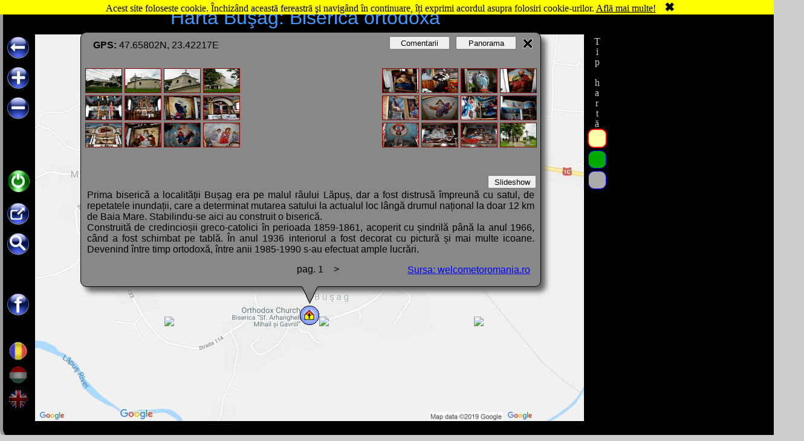

--- FILE ---
content_type: text/html; charset=UTF-8
request_url: https://www.gmap.ro/ro/DN1c_Halmeu_Rastoci_Busag_Biserica_Ortodoxa
body_size: 5759
content:
<!DOCTYPE HTML>
<html	lang="ro">
	<head>
		
			<script async src="https://www.googletagmanager.com/gtag/js?id=UA-22633566-1"></script>
			<script>
				window.dataLayer = window.dataLayer || [];
				function gtag(){dataLayer.push(arguments);}
				gtag('js', new Date());
				gtag('config', 'UA-22633566-1');
			</script>
		
		<script>
			
				//--------- global vars ------------
				test=""
				lang="ro";
				loc="DN1c_Halmeu_Rastoci_Busag_Biserica_Ortodoxa";
				x0=
				y0=
				z0=
				screenW= screen.width;
				//--------- cookies ------------
				function fixDate(date) {	//------ a createCookie hasznalja -------
					var base = new Date(0);
					var skew = base.getTime();
					if (skew > 0) date.setTime(date.getTime() - skew);
				};//-----------------------------
				function createCookie(name,value,days){
					if (days){
						var date = new Date();
						fixDate(date);
						date.setTime(date.getTime()+(days*24*60*60*1000));
						var expires = "; expires="+date.toGMTString();
					}
					else expires = "";
					document.cookie = name+"="+value+expires+"; path=/";
				};//-----------------------------
				function readCookie(name){
					var nameEQ = name + "=";
					var ca = document.cookie.split(";");
					for(var i=0;i < ca.length;i++) {
						var c = ca[i];
						while (c.charAt(0)==" "){c = c.substring(1,c.length);}
						if (c.indexOf(nameEQ) == 0){
							return c.substring(nameEQ.length,c.length);
						}
					}
					return false;
				};//-----------------------------
				function closeInfoCookie(){
					ciw=document.getElementById("cookie_info_bar");
					ciw.style.display="none";
					ch=document.getElementById("centerHoriz");
					ch.style.top="0px";
					it=document.getElementById("infoTitle");
						it.style.top="0px";
					createCookie("cookies_info","1",365);
				};//--------- Print Title --------
				function textWidth(t,v){		// 0=title, 1=hint
					if(v=="0"){st="font-family:verdana,Sans-serif;font-weight:bold;"}
					if(v=="1"){st="font-family:Times New Roman;font-weight:normal;"}
					$("hidden").setAttribute("style",st);
					$("hidden").textContent=t;
					w=$("hidden").offsetWidth;
					$("hidden").textContent="";
					return w;
				};//-----------------------------
				function PrintTitle(text){
					s=readCookie("cookies_info");
					if ((!s)||(s!="1")){//itt 1 kell legyen a 0 helyett majd aktivva kell tenni !!!!!!!!!!!!
						ciw=document.getElementById("cookie_info_bar");
						ciw.style.display="inline-block"; //ezt majd aktivva kell tenni !!!!!!!!!!!!!!!!!
						ch=document.getElementById("centerHoriz");
						ch.style.top="0px";
						it=document.getElementById("infoTitle");
						it.style.top="0px";
					};
					screenW= screen.width;
					if (screenW<808){
						dx1=screenW/2-14;
						dx=(908-screenW)/2;
						$("ecran").scrollLeft=dx;
						if(loc!="intro"){$("infoBeak").style.left=dx1+"px";}
					};
					if ((typeof(text)!="string")||(text=="")) {text=$("infoTitle").innerText;}
					w=textWidth(text,0);// 0=title, 1=hint
					//$("hidden").textContent="";
					if (screenW<975){
						fs=16*screenW/w;
						if(fs>23){fs=23;};
						dy=30;
					}else{
						fs=16*970/w;
						if(fs>32){fs=32;};
						dy=40;
					};
					if(fs<12){fs=12;};
					$("infoTitle").style.fontSize=fs+"px";
					$("infoTitle").innerHTML=text;
				};
				document.addEventListener("DOMContentLoaded", PrintTitle);
			
			function init(){
				mapX=$('map').offsetLeft;
				mapY=$('map').offsetTop;
				mapW=$('map').clientWidth;
				mapH=$('map').clientHeight;
				
				iName="img_";
				x1Img=7;x2Img=498;dxImg=259;
				y1Img=59;dyImg=180;
				frameW=758;
				frameH=409;
				x0Img=Math.round(frameW/2)+1;
				y0Img=120;
				
				borderW=4;
				selId=false;
				
				x1=x1Img;x2=x2Img;y1=y1Img;dx=dxImg;dy=dyImg;
				nImg=$("screen").getElementsByTagName("img").length;
				if (screenW>808){// ---------------- init images ----------------------
					nSmallImg=nImg;
					n=parseInt(Math.sqrt(nImg/2)+0.99);
					whRatio=(dx-n*6)/(dy-n*6);
					smallW=Math.round(dx/n-6);if (smallW>130){smallW=130}
					smallH=Math.round(smallW/whRatio);
					for(j=1;j<=nImg;j++){
						$(iName+j).addEvent('click',swapImage);
						if (j<=nImg/2+0.99){x11=x1;dj=0;}else{x11=x2;dj=parseInt(nImg/2);}
						x=x11+(smallW+6)*((j-dj-1)%n);
						y=y1+(smallH+6)*parseInt((j-dj-1)/n);
						s="width:"+smallW+"px;height:"+smallH+"px;left:"+x+"px;top:"+y+"px;display:block;";
						$(iName+j).setAttribute("style",s);
					};
					iImg=0;
				}
				else{
					for(j=1;j<=nImg;j++){
						s=$(iName+j).getAttribute("class");
						$(iName+j).setAttribute("class",s+"_");
					};
				};	
			};
			
			function initMap(callback){
				var script = document.createElement("script");
				script.src = "../js/gmapDynamic-05.js";
				document.head.appendChild(script);
			};
		</script>
		<script defer src="https://cdnjs.cloudflare.com/ajax/libs/mootools/1.6.0/mootools-core.min.js"></script>
		<script defer src="../js/gmap-05.js"></script>
		<style>
			#centerHoriz{width:calc(100vw - 16px);overflow:hidden;}
		</style>
		<meta name="viewport" content="initial-scale=1.0, user-scalable=yes" />
		<meta http-equiv="Content-Type" content="text/html; charset=utf-8">
		<title>Hart&#259; Buşag: Biserica ortodoxă</title>
		<meta name="description" content="Descriere cu multe imagini, localiazare pe harta Google, imagini 3d din zon&#259;. Leg&#259;turi spre alte obiective turistice din Buşag si Rom&#226;nia. Biserica ortodoxă">
		<meta name="keywords" content="Buşag, Biserica ortodoxă, descriere, contact, imagini, harta, obiective, turistice, google, map, gmap, romania, gps, foto">
		<meta property="fb:app_id" content="237400959625801" />	<!-- gm.r 197216866955952 -->
		<meta property="fb:admins" content="1343135014" />			<!-- bk -->
		<link rel="stylesheet" href="../css/gmap-05.css" title="CSS1" />
		<link rel="canonical" href="https://www.gmap.ro/ro/DN1c_Halmeu_Rastoci_Busag_Biserica_Ortodoxa" />
	</head>
	<body onload="init();" onbeforeunload="gaExit(event);" onhashchange="ReadHashParams()" onresize="PrintTitle('Hart&#259; Buşag: Biserica ortodoxă')">
		<div id="cookie_info_bar">
			Acest site foloseste cookie. &#206;nchiz&#226;nd aceast&#259; fereastr&#259; &#351;i navig&#226;nd &#238;n continuare, &#238;&#539;i exprimi acordul asupra folosiri cookie-urilor.
			<a target="_blank" rel="noopener" rel="noreferrer" href="https://www.welcometoromania.ro/_ETC/Documents/Informare_cookies_r.htm">Afl&#259; mai multe!</a>
			<div id="cookies_x" onclick="closeInfoCookie();"> &#10006;</div>
		</div>
		<div id="centerHoriz">
			
			<div class="adRight">
				<script async src="//pagead2.googlesyndication.com/pagead/js/adsbygoogle.js"></script>
				<ins class="adsbygoogle" style="display:block; height:1000px; width:300px;" data-ad-client="ca-pub-1775770333242485" data-ad-slot="4030282571" data-ad-format="auto"></ins>
				<script>(adsbygoogle = window.adsbygoogle || []).push({});</script>
			</div>
			
			<h1 id="infoTitle">Hart&#259; Buşag: Biserica ortodoxă</h1>
			
			<div id="infoWindow" style="display:block;">
				<div id="infoBeak"></div>
				<div id="infoClose" onclick="Close();"></div>
				<div id="iwPanorama">
					<div id="pano">
						<img alt="panoramic image for:Hart&#259; Buşag: Biserica ortodoxă">
					</div>
					<button class="button1" onclick="showInfoAndImg()">Imagini&amp;Info</button>
					<button class="button2" onclick="showComments()">Comentarii</button>
				</div>
				<div id="iwComments">
					<div id="comments" class="fb-comments" data-href="http://gmap.ro/#!loc=DN1c_Halmeu_Rastoci_Busag_Biserica_Ortodoxa" data-width="700" data-order-by="reverse_time" data-numposts="5" data-colorscheme="light"></div>
					<button class="button1" onclick="showInfoAndImg()">Imagini&amp;Info</button>
					<button id="buttonPanorama1" class="button2" onclick="showPanorama()">Panorama</button>
				</div>
				<div id="iwImgAndText" style="display:block;">
					<div id="screen">
					
					<br>
					<p id='infoText'>Prima biseric&#259; a localit&#259;&#539;ii Bu&#537;ag era pe malul r&#226;ului L&#259;pu&#537;, dar a fost distrus&#259; &#238;mpreun&#259; cu satul, de repetatele inunda&#539;ii, care a determinat mutarea satului la actualul loc l&#226;ng&#259; drumul na&#539;ional la doar 12 km de Baia Mare. Stabilindu-se aici au construit o biseric&#259;.<br> 
Construit&#259; de credincio&#537;ii greco-catolici &#238;n perioada 1859-1861, acoperit cu &#537;indril&#259; p&#226;n&#259; la anul 1966, c&#226;nd a fost schimbat pe tabl&#259;. &#206;n anul 1936 interiorul a fost decorat cu pictur&#259; &#537;i mai multe icoane. Devenind &#238;ntre timp ortodox&#259;, &#238;ntre anii 1985-1990 s-au efectuat ample lucr&#259;ri.<br> 
Interiorul a fost modificat &#537;i decorat cu pictura nou&#259; realizat&#259; de Bandu Emanuel, iar &#238;n exterior au construit un pridvor.<br> 
Contact:<br> 
0040-751-390-843<br> 
0040-744-574-019<br> 
R&#259;spundem &#238;n limbile:<br> 
rom&#226;n&#259;<br> 
</p> 
<img id='img_1' class='img_v' src='https://www.welcometoromania.ro/DN1c_Halmeu_Rastoci/images1/busag1.jpg' alt='Biserica ortodoxa, Busag , Foto: WR'/><p class='h'>Biserica ortodoxa, Busag , Foto: WR</p> 
<img id='img_2' class='img_v' src='https://www.welcometoromania.ro/DN1c_Halmeu_Rastoci/images1/busag2.jpg' alt='Biserica ortodoxa, Busag , Foto: WR'/><p class='h'>Biserica ortodoxa, Busag , Foto: WR</p><div class='adsenseMiddle'><ins class='adsbygoogle' style='display:block' data-ad-client='ca-pub-1775770333242485' data-ad-slot='8455954264' data-ad-format='auto'></ins><script>(adsbygoogle = window.adsbygoogle || []).push({});</script></div> 
 
<img id='img_3' class='img_v' src='https://www.welcometoromania.ro/DN1c_Halmeu_Rastoci/images1/busag3.jpg' alt='Biserica ortodoxa, Busag , Foto: WR'/><p class='h'>Biserica ortodoxa, Busag , Foto: WR</p> 
<img id='img_4' class='img_v' src='https://www.welcometoromania.ro/DN1c_Halmeu_Rastoci/images1/busag4.jpg' alt='Biserica ortodoxa, Busag , Foto: WR'/><p class='h'>Biserica ortodoxa, Busag , Foto: WR</p> 
<img id='img_5' class='img_h' src='https://www.welcometoromania.ro/DN1c_Halmeu_Rastoci/images1/busag5.jpg' alt='Biserica ortodoxa, Busag , Foto: WR'/><p class='h'>Biserica ortodoxa, Busag , Foto: WR</p> 
<img id='img_6' class='img_h' src='https://www.welcometoromania.ro/DN1c_Halmeu_Rastoci/images1/busag6.jpg' alt='Biserica ortodoxa, Busag , Foto: WR'/><p class='h'>Biserica ortodoxa, Busag , Foto: WR</p> 
<img id='img_7' class='img_v' src='https://www.welcometoromania.ro/DN1c_Halmeu_Rastoci/images1/busag7.jpg' alt='Biserica ortodoxa, Busag , Foto: WR'/><p class='h'>Biserica ortodoxa, Busag , Foto: WR</p> 
<img id='img_8' class='img_v' src='https://www.welcometoromania.ro/DN1c_Halmeu_Rastoci/images1/busag8.jpg' alt='Biserica ortodoxa, Busag , Foto: WR'/><p class='h'>Biserica ortodoxa, Busag , Foto: WR</p> 
<img id='img_9' class='img_v' src='https://www.welcometoromania.ro/DN1c_Halmeu_Rastoci/images1/busag9.jpg' alt='Biserica ortodoxa, Busag , Foto: WR'/><p class='h'>Biserica ortodoxa, Busag , Foto: WR</p> 
<img id='img_10' class='img_v' src='https://www.welcometoromania.ro/DN1c_Halmeu_Rastoci/images1/busag10.jpg' alt='Biserica ortodoxa, Busag , Foto: WR'/><p class='h'>Biserica ortodoxa, Busag , Foto: WR</p> 
<img id='img_11' class='img_h' src='https://www.welcometoromania.ro/DN1c_Halmeu_Rastoci/images1/busag11.jpg' alt='Biserica ortodoxa, Busag , Foto: WR'/><p class='h'>Biserica ortodoxa, Busag , Foto: WR</p><div class='adsenseMiddle'><ins class='adsbygoogle' style='display:block' data-ad-client='ca-pub-1775770333242485' data-ad-slot='8455954264' data-ad-format='auto'></ins><script>(adsbygoogle = window.adsbygoogle || []).push({});</script></div> 
 
<img id='img_12' class='img_h' src='https://www.welcometoromania.ro/DN1c_Halmeu_Rastoci/images1/busag12.jpg' alt='Biserica ortodoxa, Busag , Foto: WR'/><p class='h'>Biserica ortodoxa, Busag , Foto: WR</p> 
<img id='img_13' class='img_v' src='https://www.welcometoromania.ro/DN1c_Halmeu_Rastoci/images1/busag13.jpg' alt='Biserica ortodoxa, Busag , Foto: WR'/><p class='h'>Biserica ortodoxa, Busag , Foto: WR</p> 
<img id='img_14' class='img_v' src='https://www.welcometoromania.ro/DN1c_Halmeu_Rastoci/images1/busag14.jpg' alt='Biserica ortodoxa, Busag , Foto: WR'/><p class='h'>Biserica ortodoxa, Busag , Foto: WR</p> 
<img id='img_15' class='img_v' src='https://www.welcometoromania.ro/DN1c_Halmeu_Rastoci/images1/busag15.jpg' alt='Biserica ortodoxa, Busag , Foto: WR'/><p class='h'>Biserica ortodoxa, Busag , Foto: WR</p> 
<img id='img_16' class='img_v' src='https://www.welcometoromania.ro/DN1c_Halmeu_Rastoci/images1/busag16.jpg' alt='Biserica ortodoxa, Busag , Foto: WR'/><p class='h'>Biserica ortodoxa, Busag , Foto: WR</p> 
<img id='img_17' class='img_h' src='https://www.welcometoromania.ro/DN1c_Halmeu_Rastoci/images1/busag17.jpg' alt='Biserica ortodoxa, Busag , Foto: WR'/><p class='h'>Biserica ortodoxa, Busag , Foto: WR</p> 
<img id='img_18' class='img_h' src='https://www.welcometoromania.ro/DN1c_Halmeu_Rastoci/images1/busag18.jpg' alt='Biserica ortodoxa, Busag , Foto: WR'/><p class='h'>Biserica ortodoxa, Busag , Foto: WR</p> 
<img id='img_19' class='img_h' src='https://www.welcometoromania.ro/DN1c_Halmeu_Rastoci/images1/busag19.jpg' alt='Biserica ortodoxa, Busag , Foto: WR'/><p class='h'>Biserica ortodoxa, Busag , Foto: WR</p> 
<img id='img_20' class='img_h' src='https://www.welcometoromania.ro/DN1c_Halmeu_Rastoci/images1/busag20.jpg' alt='Biserica ortodoxa, Busag , Foto: WR'/><p class='h'>Biserica ortodoxa, Busag , Foto: WR</p><div class='adsenseMiddle'><ins class='adsbygoogle' style='display:block' data-ad-client='ca-pub-1775770333242485' data-ad-slot='8455954264' data-ad-format='auto'></ins><script>(adsbygoogle = window.adsbygoogle || []).push({});</script></div> 
 
<img id='img_21' class='img_h' src='https://www.welcometoromania.ro/DN1c_Halmeu_Rastoci/images1/busag21.jpg' alt='Biserica ortodoxa, Busag , Foto: WR'/><p class='h'>Biserica ortodoxa, Busag , Foto: WR</p> 
<img id='img_22' class='img_v' src='https://www.welcometoromania.ro/DN1c_Halmeu_Rastoci/images1/busag22.jpg' alt='Biserica ortodoxa, Busag , Foto: WR'/><p class='h'>Biserica ortodoxa, Busag , Foto: WR</p> 
<img id='img_23' class='img_v' src='https://www.welcometoromania.ro/DN1c_Halmeu_Rastoci/images1/busag23.jpg' alt='Biserica ortodoxa, Busag , Foto: WR'/><p class='h'>Biserica ortodoxa, Busag , Foto: WR</p> 
<img id='img_24' class='img_h' src='https://www.welcometoromania.ro/DN1c_Halmeu_Rastoci/images1/busag24.jpg' alt='Biserica ortodoxa, Busag , Foto: WR'/><p class='h'>Biserica ortodoxa, Busag , Foto: WR</p> 
<a class='infoLink' href='https://www.welcometoromania.ro/DN1c_Halmeu_Rastoci/DN1c_Halmeu_Rastoci_Busag_Biserica_Ortodoxa_r.htm'><p>Sursa: welcometoromania.ro</p></a> 
<p id='infoGPS'><b>GPS: </b>47.65802N, 23.42217E</p>
					</div>
					<p id="imgAuthor"></p>
					<button id="buttonSlideShow" onclick="Play();">Slideshow</button>
					<button class="button1" onclick="showComments()">Comentarii</button>
					<button id="buttonPanorama2" class="button2" onclick="showPanorama()">Panorama</button>
					<div id="Pag">pag. 1</div>
					<div id="Up" onclick="scrollUp()">&lt;</div>
					<div id="Dn" onclick="scrollDn()">&gt;</div>
				</div>
			</div>
			
			<div id="menuButtons">
				<div id="buttonZIn" onmousedown="initDynamic();" title="Zoom In"></div>
				<div id="buttonZOut" onmousedown="initDynamic();" title="Zoom Out"></div>
				<a id="aBack" href="Romania"><div id="buttonBack" onmousedown="OnButtonDown(this);" onmouseup="OnButtonUp(this);" title="Back to Romania"></div></a>
				<div id="buttonGoto" onmousedown="OnButtonDown(this);" onmouseup="OnButtonUp(this);" title="Go to..."></div>
				<div id="buttonFind" onmousedown="OnButtonDown(this);" onmouseup="OnButtonUp(this);" title="Find"></div>
				<a href="intro" title="Start/Stop">
					<div id="buttonOn" style="background-position: -3px -162px;"></div>
					<div id="start" title="Start Here" style="display:none;">START</div>
				</a>
				<div id="buttonFacebook" onmousedown="OnButtonDown(this);" onmouseup="OnButtonUp(this);" title="Facebook"></div>
				<a id="aRO" href="../ro/DN1c_Halmeu_Rastoci_Busag_Biserica_Ortodoxa" title="Română"><div id="buttonRO"  style="background-position:0px -0px;"></div></a>
				<a id="aHU" href="../hu/DN1c_Halmeu_Rastoci_Busag_Biserica_Ortodoxa" title="Magyar"><div id="buttonHU" ></div></a>
				<a id="aEN" href="../en/DN1c_Halmeu_Rastoci_Busag_Biserica_Ortodoxa" title="English"><div id="buttonEN" ></div></a>
			</div>
			
			<div id="filter">
				<p id="filterP">Tip hartă </p>
				<span id="hartaAdm" class="harta_adm" style="border-color:#ff0000;border-width:2px" onclick="changeFilter('hartaAdm');" title="Hartă administrativă"></span>
				<span id="hartaSat"	class="harta_sat" style="border-color:#0000ff;border-width:1px" onclick="changeFilter('hartaSat');" title="Hartă satelit"></span>
				<span id="hartaFiz"	class="harta_fiz" style="border-color:#0000ff;border-width:1px" onclick="changeFilter('hartaFiz');" title="Hartă fizică"></span>
			</div>
			
			
		<div id="ecran">
			<div id="map">
				<div id="baseMap"><img alt="Hart&#259; Buşag: Biserica ortodoxă" src="https://www.gmap.ro/MAPS/Google/shifted/roadmap/DN1c_Halmeu_Rastoci_Busag_Biserica_Ortodoxa.jpg" /></div>
				<div id="layers">
					<div id='maskLayer'><img style='left:-42px;top:-45px' src='https://www.gmap.ro/TILES/PNG%20NEW/10_04/2_18514_11435.png'/><img style='left:214px;top:-45px' src='https://www.gmap.ro/TILES/PNG%20NEW/10_04/2_18515_11435.png'/><img style='left:470px;top:-45px' src='https://www.gmap.ro/TILES/PNG%20NEW/10_04/2_18516_11435.png'/><img style='left:726px;top:-45px' src='https://www.gmap.ro/TILES/PNG%20NEW/10_04/2_18517_11435.png'/><img style='left:982px;top:-45px' src='https://www.gmap.ro/TILES/PNG%20NEW/10_04/2_18518_11435.png'/><img style='left:-42px;top:211px' src='https://www.gmap.ro/TILES/PNG%20NEW/10_04/2_18514_11436.png'/><img style='left:214px;top:211px' src='https://www.gmap.ro/TILES/PNG%20NEW/10_04/2_18515_11436.png'/><img style='left:470px;top:211px' src='https://www.gmap.ro/TILES/PNG%20NEW/10_04/2_18516_11436.png'/><img style='left:726px;top:211px' src='https://www.gmap.ro/TILES/PNG%20NEW/10_04/2_18517_11436.png'/><img style='left:982px;top:211px' src='https://www.gmap.ro/TILES/PNG%20NEW/10_04/2_18518_11436.png'/><img style='left:-42px;top:467px' src='https://www.gmap.ro/TILES/PNG%20NEW/10_04/2_18514_11437.png'/><img style='left:214px;top:467px' src='https://www.gmap.ro/TILES/PNG%20NEW/10_04/2_18515_11437.png'/><img style='left:470px;top:467px' src='https://www.gmap.ro/TILES/PNG%20NEW/10_04/2_18516_11437.png'/><img style='left:726px;top:467px' src='https://www.gmap.ro/TILES/PNG%20NEW/10_04/2_18517_11437.png'/><img style='left:982px;top:467px' src='https://www.gmap.ro/TILES/PNG%20NEW/10_04/2_18518_11437.png'/><img style='left:-42px;top:723px' src='https://www.gmap.ro/TILES/PNG%20NEW/10_04/2_18514_11438.png'/><img style='left:214px;top:723px' src='https://www.gmap.ro/TILES/PNG%20NEW/10_04/2_18515_11438.png'/><img style='left:470px;top:723px' src='https://www.gmap.ro/TILES/PNG%20NEW/10_04/2_18516_11438.png'/><img style='left:726px;top:723px' src='https://www.gmap.ro/TILES/PNG%20NEW/10_04/2_18517_11438.png'/><img style='left:982px;top:723px' src='https://www.gmap.ro/TILES/PNG%20NEW/10_04/2_18518_11438.png'/><img style='left:-42px;top:979px' src='https://www.gmap.ro/TILES/PNG%20NEW/10_04/2_18514_11439.png'/><img style='left:214px;top:979px' src='https://www.gmap.ro/TILES/PNG%20NEW/10_04/2_18515_11439.png'/><img style='left:470px;top:979px' src='https://www.gmap.ro/TILES/PNG%20NEW/10_04/2_18516_11439.png'/><img style='left:726px;top:979px' src='https://www.gmap.ro/TILES/PNG%20NEW/10_04/2_18517_11439.png'/><img style='left:982px;top:979px' src='https://www.gmap.ro/TILES/PNG%20NEW/10_04/2_18518_11439.png'/></div>
					
				<div id="selectedLayer"><div class="selIcon markerIco" style="left:454px;top:465px;"></div>
				</div>
				<div id="markersLayer">
					<a class="markerIco obiectivGroup bis" onmouseover="markerOver(event,761)" onmouseout="markerOut()" href="DN1c_Halmeu_Rastoci_Busag_Biserica_Ortodoxa" style="left:454px;top:465px;" alt="Buşag: Biserica ortodoxă"></a>
				</div>
				<div id="markersImgTxtLayer">
					<img id="m_img_761" class="markerImg leftTopImg" data-src="https://www.welcometoromania.ro/DN1c_Halmeu_Rastoci/images1/busag1.jpg" alt="Buşag: Biserica ortodoxă" style="left:462px;top:473px;"/>
					<p 	id="m_txt_761" class="markerTxt leftTopTxt" style="left:462px;top:473px;">Buşag: Biserica ortodoxă</p>
				</div>
				</div>
			</div>
		</div>
		<div id="smallInfoWindow"></div>
		<div id="hint"></div>
			
			<div class="adBottom">
				<script async src="//pagead2.googlesyndication.com/pagead/js/adsbygoogle.js"></script>
				<ins class="adsbygoogle" style="display:block"	data-ad-format="fluid"	data-ad-layout-key="-7h+eo+1+2-5"	data-ad-client="ca-pub-1775770333242485"	data-ad-slot="9677305311"></ins>
				<script>(adsbygoogle = window.adsbygoogle || []).push({});</script>
			</div>
			
			<div id="menuGoto" class="menu">
				<ul id="nav1" class="menu">
					<li class="menu1"><a>Ora&#351;e</a>
						<ul class="pop">
								<li class="pop1"><a href="Arad">Arad</a></li>
								<li class="pop1"><a href="Baia_Mare">Baia Mare</a></li>
								<li class="pop1"><a href="Brasov">Bra&#351;ov</a></li>
								<li class="pop1"><a href="Cluj">Cluj-Napoca</a></li>
								<li class="pop1"><a href="Curtea_de_Arges">Curtea de Arge&#351;</a></li>
								<li class="pop1"><a href="Medias">Media&#351;</a></li>
								<li class="pop1"><a href="Miercurea_Ciuc">Miercurea Ciuc</a></li>
								<li class="pop1"><a href="Odorheiu_Secuiesc">Odorheiu Secuiesc</a></li>
								<li class="pop1"><a href="Oradea">Oradea</a></li>
								<li class="pop1"><a href="Sibiu">Sibiu</a></li>
								<li class="pop1"><a href="Sighisoara">Sighi&#351;oara</a></li>
								<li class="pop1"><a href="Sinaia">Sinaia</a></li>
								<li class="pop1"><a href="Targu_Mures">T&#226;rgu Mure&#351;</a></li>
								<li class="pop1"><a href="Timisoara">Timi&#351;oara</a></li>
								<li class="pop1"><a href="Turda">Turda</a></li>
								<li class="pop1"><a href="Zalau">Zal&#259;u</a></li>
						</ul>
					</li>
					<li class="menu2"><a>Relief</a>
						<ul class="pop">
								<li class="pop1"><a href="Apuseni_Zona_Stana_de_Vale-Padis-Cetatile_Ponorului">Mun&#355;ii Bihor</a></li>
								<li class="pop1"><a href="Apuseni_Muntii_Vladeasa">Mun&#355;ii Vl&#259;deasa</a></li>
								<li class="pop1"><a href="Muntii_Padurea_Craiului_Zona_Defileul_Crisului_Repede">Mun&#355;ii P&#259;durea Craiului</a></li>
								<li class="pop1"><a href="Carpatii_Meridionali_Muntii_Fagaras">Mun&#355;ii F&#259;g&#259;ra&#351;</a></li>
								<li class="pop1"><a href="Carpatii_Meridionali_Muntii_Retezat">Mun&#355;ii Retezat</a></li>
								<li class="pop1"><a href="Muntii_Apuseni">Munţii Apuseni</a></li>
								<li class="pop1"><a href="Muntii_Banatului">Munţii Banatului</a></li>
								<li class="pop1"><a href="Carpatii_Meridionali">Carpa&#355;ii Meridionali</a></li>
								<li class="pop1"><a href="Carpatii_de_Curbura">Carpa&#355;ii de curbură</a></li>
								<li class="pop1"><a href="Carpatii_Orientali">Carpa&#355;ii Orientali</a></li>
								<li class="pop1"><a href="Muntii_Bucovinei">Munţii Bucovinei</a></li>
						</ul>
					</li>
				</ul>
				<div class="menuClose" onclick="Close();"></div>
				<div id="menuBeak1" class="menuBeak"></div>
			</div>
			<div id="menuFind" class="menu">
				<div id="formFind">
					<input id="input" onkeydown="if (event.keyCode == 13){findData();};" />
					<button id="findBtn" onclick="findData()">Find</button>
					<div id="findResult">Pentru a cauta in baza de date "gmap.ro" introduceti cuvintele cheie separate printr-un spatiu si apasati butonul Find.<br/>Rezultatele cautarii vor fi afisate aici.</div>
				</div>
				<div class="menuClose" onclick="hideAll();"></div>
				<div id="menuBeak2" class="menuBeak"></div>
			</div>
			<div id="menuFacebook" class="menu">
				<h4 id="titleFacebook">Urm&#259;ri&#355;i-ne pe Facebook</h4>
				<div id="gFacebook">
					<fb:like-box href="http://www.facebook.com/gmap.romania" colorscheme="dark" width="473" height="260" show_faces="true" border_color="" stream="false" header="false"></fb:like-box>
				</div>
				<div class="menuClose" onclick="hideAll();"></div>
				<div id="menuBeak4" class="menuBeak"></div>
			</div>
			<span id="hidden"></span>
		</div><!-- centerHoriz -->
		<script src="https://maps.googleapis.com/maps/api/js?key=AIzaSyBQ5USLo7h9whVYf4F9doUpe6qRAT3ngcU&callback=initMap" async defer></script>
	</body>
</html>

--- FILE ---
content_type: text/html; charset=utf-8
request_url: https://www.google.com/recaptcha/api2/aframe
body_size: 271
content:
<!DOCTYPE HTML><html><head><meta http-equiv="content-type" content="text/html; charset=UTF-8"></head><body><script nonce="JVZnqU2TJDFQkUztYMzHJQ">/** Anti-fraud and anti-abuse applications only. See google.com/recaptcha */ try{var clients={'sodar':'https://pagead2.googlesyndication.com/pagead/sodar?'};window.addEventListener("message",function(a){try{if(a.source===window.parent){var b=JSON.parse(a.data);var c=clients[b['id']];if(c){var d=document.createElement('img');d.src=c+b['params']+'&rc='+(localStorage.getItem("rc::a")?sessionStorage.getItem("rc::b"):"");window.document.body.appendChild(d);sessionStorage.setItem("rc::e",parseInt(sessionStorage.getItem("rc::e")||0)+1);localStorage.setItem("rc::h",'1768917546321');}}}catch(b){}});window.parent.postMessage("_grecaptcha_ready", "*");}catch(b){}</script></body></html>

--- FILE ---
content_type: application/javascript
request_url: https://www.gmap.ro/js/gmap-05.js
body_size: 4507
content:
	{//Global vars
	var screenW,screenH;
	var displayedObjects = new Array;
	var VisibleMarkers = [];
	var iconXY=[],mapType=[],spriteY=[];							//icons
	var menuTip=[],menuLink=[],menuR=[],menuE=[],menuM=[];	//menu items
	var selected,zoomS,selID,sMarkerImgTxt;
	var map,activePanel,myOptions,request1,request2,request3,request4;
	var z0,z00,e0,CustomMapId,xy0,mapX,mapY,mapW,mapH,canonicalURL,dragX0,dragY0;
	var nIntroImg,ii,i0;				//intro images & transition efects
	var nSmallImg, x1Img,x2Img,dxImg,y1Img,dyImg,frameW,frameH,x0Img,y0Img,borderW,zoomed,imgHTML; // Small images effect window
	var $alt1,$alt2,$alt3,$alt4,$alt5,$alt6,$alt7,$alt8,$alt9,$alt10,$alt11,$alt12,$alt13;
	var lang,lang1,loc,m;						//lang="ro", lang1="_r";mapType:1=map, 2=hybride, 3=physical
	var title7,hartaTuristica,sursa,cities,relief,find,facebook;	//text constants in: ro, hu, en
	
	//var apdateMarkers;							// True if want to update markers (false on automatic map moving)
	var firstLoad;										// True if map is loaded for the first time
	var introLoaded;									// True if intro text and images are loaded
	//var test,sTest;										// True if the file is "test_index.php" and false if "index.php"
	var marker0 = [];									// object containing selected marker's datas
	var timerImg,iImg,nImg;
	var pag=0;
	var filter="ohm" // displayed markers (obiectiv, hotel, marcaj)
	//Dynamic Global vars
	var isDynamic=false;
	var SelectedMarker,SelectedMarker1,point7,pointS,point0,point0sw,panoPosition,sMarkerImgTxt;
	var request1,request2,request3,request4;
	var map1,WRLayer1,panorama,sv;
	var lang0						//lang0=lang
	//var apdateMarkers;							// True if want to update markers (false on automatic map moving)
	var mapLoaded;										// True if base map (map) is loaded
	var svsLoaded;										// True if StreetViewService is loaded
	var panoramaLoaded;								// True if Street view is loaded
	var map1Loaded;										// True if detailed map (map1) is loaded
	var nBillingLoads;
	//var test=true;
	var p={x:0, y:0, i:0, j:0};
	var FBloaded=false;
	}//-------------------------------------------------------------------------------------------		
	function Mercator(p){
		p.i=(180+x)/360*Math.pow(2,z)*256;
		a=Math.sin(p.y*Math.pi()/180);
		p.j=(0.5*Math.ln((1+a)/(1-a)))/(2*Math.pi()+0.5)*Math.pow(2,z)*256;
	}//-------------------------------------------------------------------------------------------		
	function Play(){
  if (screenW<999){return;}
		Zoom=1.0;
		if (iImg!=1){jPlay=1}else{jPlay=2};
		PlayAll();
		if(timerImg){clearInterval(timerImg);};
		timerImg=PlayAll.periodical(2500);
	};//----------------------------------------------------------------
	function PlayAll(){
  if (screenW<999){return;}
		iName="img_";
		x1=x1Img;x2=x2Img;y1=y1Img;dx=dxImg;dy=dyImg;
		nImg=nSmallImg;
		j=jPlay;i=iImg;
		jPlay=jPlay+1;
		if (j==nImg){clearInterval(timerImg);};
		zoomed=false;
		//az "i" megy a helyere
		for (k=1;k<=nImg;k=k+1){$(iName+k).style.zIndex=1;};
		$(iName+j).style.zIndex=3;
		if (i>0){
			$(iName+i).style.zIndex=2;
			var myEffect1 = new Fx.Morph(iName+i, 
				{	duration:1000, 
					transition:Fx.Transitions.Sine.easeOut,
				}
			);
			w=$(iName+i).naturalWidth;
			h=$(iName+i).naturalHeight;
			if (w>h) {w=220;h=145}else{w=170;h=225;}
			if (i<=nImg/2+0.99){x11=x1;dj=0;}else{x11=x2;dj=parseInt(nImg/2);}
			x=x11+(smallW+6)*((i-dj-1)%n);
			y=y1+(smallH+6)*parseInt((i-dj-1)/n);
			
			myEffect1.start({
				'opacity':1.0,
				'left': x,
				'top': y,
				'height':[h*Zoom,smallH],
				'width': [w*Zoom,smallW],
				'border-width':1
			});
		};
		// A "j" jon kozepre
		var myEffect2 = new Fx.Morph(iName+j, 
			{	duration:1000, 
				transition: Fx.Transitions.Sine.easeOut,
				onStart   :function(){
					$('imgAuthor').innerHTML=$(iName+j).alt;
				},
			}
		);
		w=$(iName+j).naturalWidth*1;
		h=$(iName+j).naturalHeight*1;
		if (w>h) {w=220;h=145}else{w=170;h=225;}
		x=x0Img-w*Zoom/2-borderW;
		if (w>h) {y=y1}else{y=y0Img-h/2-borderW;}
		myEffect2.start({
			'opacity':1.0,
			'left':x,
			'top': y,
			'height':[smallH, h*Zoom],
			'width': [smallW, w*Zoom],
			'border-width':4
		});
		iImg=j;
		return false;
	};//----------------------------------------------------------------
	function swapImage(obj){							//kicserelem az i a j-vel (j-re klickeltem, i volt kozepen)
  if (screenW<758){return;}
		x1=x1Img;x2=x2Img;y1=y1Img;dx=dxImg;dy=dyImg;
		nImg=nSmallImg;
		iName='img_';
		Zoom=1.25;i=iImg;
		if(timerImg){clearInterval(timerImg);};
		j=this.id.substr(4);
		for (k=1;k<=nImg;k=k+1){
			$(iName+k).style.zIndex=1;
		};
		$(iName+j).style.zIndex=3;
		if (i!=j){
			zoomed=false;
			//az "i" megy a helyere
			if (i>0){
				$(iName+i).style.zIndex=2;
				var myEffect1 = new Fx.Morph(iName+i, 
					{	duration:1000, 
						transition:Fx.Transitions.Sine.easeOut,
					}
				);
				w=$(iName+i).naturalWidth;
				h=$(iName+i).naturalHeight;
				if (w>h) {w=220;h=145}else{w=170;h=225;}
				if (i<=nImg/2+0.99){x11=x1;dj=0;}else{x11=x2;dj=parseInt(nImg/2);}
				x=x11+(smallW+6)*((i-dj-1)%n);
				y=y1+(smallH+6)*parseInt((i-dj-1)/n);
				
				myEffect1.start({
					'opacity':1.0,
					'left': x,
					'top': y,
					'height':[h,smallH],
					'width': [w,smallW],
					'border-width':1
				});
			};
			// A "j" jon kozepre
			var myEffect2 = new Fx.Morph(iName+j, 
				{	duration:1000, 
					transition: Fx.Transitions.Sine.easeOut,
					onStart   :function(){
						$('imgAuthor').innerHTML=$(iName+j).alt;
					},
				}
			);
			w=$(iName+j).naturalWidth;
			h=$(iName+j).naturalHeight;
			if (w>h) {w=220;h=145}else{w=170;h=225;}
			if (w>h) {y=y1;}else{y=y0Img-h/2-borderW;}
			x=x0Img-w/2-borderW;
			
			myEffect2.start({
				'opacity':1.0,
				'left':x,
				'top': y,
				'height':[smallH, h],
				'width': [smallW, w],
				'border-width':4
			});
		}
		else {
			w=$(iName+j).naturalWidth;
			h=$(iName+j).naturalHeight;
			if (w>h) {w=220;h=145}else{w=170;h=225;}
			$(iName+j).style.zIndex=3;
			var myEffect3 = new Fx.Morph(iName+j, 
				{	duration:500, 
					transition: Fx.Transitions.Sine.easeOut,
				}
			);
			if (!zoomed){
				zoomed=true;
				x=x0Img-w*Zoom/2-borderW;
				if (w>h) {y=y1-12;}else{y=y0Img-h/2-borderW;}
				myEffect3.start({
				'left':x,
				'top': y,
				'height':[h, h*Zoom],
				'width': [w, w*Zoom],
			});
			}
			else{
				zoomed=false;
				x=x0Img-w/2-borderW;
				if (w>h) {y=y1}else{y=y0Img-h/2-borderW;}
				myEffect3.start({
				'left':x,
				'top': y,
				'height':[h*Zoom,h],
				'width': [w*Zoom,w],
			});
			}
		};
		iImg=j;
		return false;
	};//----------------------------------------------------------------
	function rollImgLeft(){								//help img baloldalon
  if (screenW<758){return;}
		nImg=nIntroImg;
		$('img'+ii).removeEvent('click',rollImgLeft);
		$('img'+ii).addEvent('click',rollImgRight);
		$('img'+(ii+1)).removeEvent('click',rollImgLeft);
		$('img'+ii).style.zIndex=ii;
		$('img'+(ii+1)).style.zIndex=nImg+1;
		for(j=1;j<=nImg;j++){$('p'+j).style.top='650px';};
		if ((ii>=1)&&(ii<=nImg)){						//kozeprol>>balra
			var myEffect1 = new Fx.Morph('img'+ii,{link:'cancel',duration:1000,transition:Fx.Transitions.Sine.easeOut});
			myEffect1.start({'left':  30,'top':160,'height':[322,161],'width':[500,250]});
		};
		if (((ii+1)>=1)&&((ii+1)<=nImg)){		//jobbrol>>kozepre
   //$('p'+(ii+1)).style.display="block";
			var myEffect2 = new Fx.Morph('img'+(ii+1),{link:'cancel',duration:1000,transition: Fx.Transitions.Sine.easeOut});
			myEffect2.start({'left':208,'top': 80,'height':[161,322],'width':[250,500]});
			myEffect22 = new Fx.Morph('p'+(ii+1),{
				link:'cancel',
				duration:1000,
				transition: Fx.Transitions.Sine.easeOut,
				onComplete:function(){
					for(j=1;j<=nImg;j++){
						if (j!=ii)$('p'+j).style.top='650px';
					};
				}
			});
			myEffect22.start({'top':[650,430]});
		};
		ii0=ii;ii=ii+1;if (ii>nImg+1){ii=nImg+1;di=-di};
		$('img'+(ii-1)).style.cursor='pointer';
		$('img'+ii).style.cursor='auto';
		return false;
	};//----------------------------------------------------------------
	function rollImgRight(){							//help img jobboldalon
  if (screenW<758){return;}
		nImg=nIntroImg;
		$('img'+ii).removeEvent('click',rollImgRight);
		$('img'+ii).addEvent('click',rollImgLeft);
		$('img'+(ii-1)).removeEvent('click',rollImgRight);
		$('img'+ii).style.zIndex=nImg-ii+1;
		$('img'+(ii-1)).style.zIndex=nImg+1;
		for(j=1;j<=nImg;j++){$('p'+j).style.top='650px';};
		if ((ii>=1)&&(ii<=nImg)){						//kozeprol>>jobbra
			var myEffect1 = new Fx.Morph('img'+ii,{link:'cancel',duration:1000,transition:Fx.Transitions.Sine.easeOut});
			myEffect1.start({'left':637,'top':160,'height':[322,161],'width':[500,250]});
		};
		if (((ii-1)>=1)&&((ii-1)<=nImg)){		//balrol>>kozepre
			var myEffect2 = new Fx.Morph('img'+(ii-1),{link:'cancel',duration:1000,transition: Fx.Transitions.Sine.easeOut});
			myEffect2.start({'left':208,'top': 80,'height':[161,322],'width':[250, 500]});
			myEffect22 = new Fx.Morph('p'+(ii-1),{
				link:'cancel',duration:1000,transition: Fx.Transitions.Sine.easeOut,
				onComplete:function(){
					for(j=1;j<=nImg;j++){
						if (j!=ii)$('p'+j).style.top='650px';
					};
				}
			});
			myEffect22.start({'top':[650,430]});
		};
		ii=ii-1;if (ii<0){ii=0;di=-di};
		$('img'+(ii+1)).style.cursor='pointer';
		$('img'+ii).style.cursor='auto';
		return false;
	};//-------------------------------------------------------------------------------------------
	function scrollDn(){									//text obiectiv
  if (screenW<758){return;}
		dy=108;
		pag=pag+1;
		NPag=parseInt($('infoText').scrollHeight/dy);
		if (pag>=NPag){pag=NPag;$('Dn').style.display="none";};
		$('infoText').scrollTop = dy*pag;
		if (Browser.ie){$('Pag').innerText="pag. "+(pag+1);}else{$('Pag').textContent="pag. "+(pag+1);}
		$('Up').style.display="block";
	}//----------------------------------------------------------------
	function scrollUp(){
  if (screenW<758){return;}
		dy=108;
		pag=pag-1;
		if(pag<=0){pag=0;$('Up').style.display="none"};
		$('infoText').scrollTop = dy*pag;
		if (Browser.ie){$('Pag').innerText="pag. "+(pag+1);}else{$('Pag').textContent="pag. "+(pag+1);}
		$('Dn').style.display="block";
	}//----------------------------------------------------------------
	function OnButtonDown (e){						//butoane Meniu stanga
		e=$(e.id);
		if (e==$('buttonZIn'			)){e.setStyle('background-position','40px 0px');};
		if (e==$('buttonZOut'			)){e.setStyle('background-position','40px -40px');};
		if (e==$('buttonBack'			)){e.setStyle('background-position','40px -80px');};
		if (e==$('buttonOn'				)){
			bp=e.getStyle('background-position');
			if (!bp) e.setStyle('background-position','40px -120px');
			if (bp=='0px -160px'){e.setStyle('background-position','40px -160px');}
			if (bp=='0px -120px'){e.setStyle('background-position','40px -120px');}
		}
		if (e==$('buttonGoto'			)){e.setStyle('background-position','40px -320px');};
		if (e==$('buttonFind'			)){e.setStyle('background-position','40px -280px');};
		if (e==$('buttonSettings'	)){e.setStyle('background-position','40px -200px');};
		if (e==$('buttonFacebook'	)){e.setStyle('background-position','40px -360px');};
		e0=e;
	}//----------------------------------------------------------------
	function OnButtonUp (e){
		if (e!=e0)return;
		e=$(e.id);
		if (e==$('buttonZIn') ){e.setStyle('background-position','0px 0px');}
		if (e==$('buttonZOut')){e.setStyle('background-position','0px -40px');}
		if (e==$('buttonBack')){Back()											;e.setStyle('background-position','0px -80px');}
		if (e==$('buttonOn')  ){
			bp=e.getStyle('background-position');
			if (bp=='40px -160px'){	//daca e verde 
				e.setStyle('background-position','0px -120px');			//comutam pe rosu
				hideAll();
				$('menuButtons').style.display="none";
    $('filter').style.display="none";
    $('start').style.display="block";
				$('map').style.display="none";
				$('intro').style.display="block";
				if (!introLoaded){initIntro();};
			};
			if (bp=='40px -120px'){	//daca e rosu
				e.setStyle('background-position','0px -160px');	//comutam pe verde
				$('menuButtons').style.display="block";
    $('filter').style.display="block";
    $('start').style.display="none";
				//$('map').style.display="block";
				$('map').style.display="block";
				$('intro').style.display="none";
    if (screenW<1000){e.style.display="none";}
			}
		}
		if (e==$('buttonGoto')){
			e.setStyle('background-position','0px -320px');
			if($('menuGoto').style.display=="block"){hideAll();}
			else{	hideAll();$('menuGoto').style.display="block";}
		}
		if (e==$('buttonFind')){
			e.setStyle('background-position','0px -280px');
			if($('menuFind').style.display=="block"){hideAll();}
			else{hideAll();$('menuFind').style.display="block";}
		}
		if (e==$('buttonSettings')){
			e.setStyle('background-position','0px -200px');
			if($('menuSettings').style.display=="block"){hideAll();}
			else{hideAll();$('menuSettings').style.display="block";}
		}
		if (e==$('buttonFacebook')){
			e.setStyle('background-position','0px -360px');
			if($('menuFacebook').style.display=="block"){hideAll();}
			else{loadFB();hideAll();$('menuFacebook').style.display="block";}
		};
	}//----------------------------------------------------------------
	function changeFilter(s){
		$("hartaAdm").style.cssText="border-color:#0000ff;border-width:1px";
		$("hartaSat").style.cssText="border-color:#0000ff;border-width:1px";
		$("hartaFiz").style.cssText="border-color:#0000ff;border-width:1px";
  if (s=="hartaAdm"){
		if (map){map.setMapTypeId('roadmap');readMap();}
		else{
			s='https://www.gmap.ro/MAPS/Google/base/roadmap/'+loc+'.jpg';
			$("baseMap").firstChild.src=s;
		};
		$("hartaAdm").style.cssText="border-color:#ff0000;border-width:2px";
  };
  if (s=="hartaSat"){
		if (map){map.setMapTypeId('hybrid');readMap();}
		else{
			s='https://www.gmap.ro/MAPS/Google/base/hybrid/'+loc+'.jpg';
			$("baseMap").firstChild.src=s;
		};
		$("hartaSat").style.cssText="border-color:#ff0000;border-width:2px";
  };
  if (s=="hartaFiz"){
		 if (map){map.setMapTypeId('terrain');readMap();}
		 else{
			s='https://www.gmap.ro/MAPS/Google/base/terrain/'+loc+'.jpg';
			$("baseMap").firstChild.src=s;
		};
		$("hartaFiz").style.cssText="border-color:#ff0000;border-width:2px";
  };
 }//----------------------------------------------------------------
	function showInfoAndImg(){										//afisez Imagini&Info
		hideAll();
		$('infoWindow').style.display="block";
		$('iwImgAndText').style.display="block";
		activePanel="img";
	}//----------------------------------------------------------------
	function showComments(){
		loadFB();
		hideAll();
		$('infoWindow').style.display="block";
		$('iwComments').style.display="block";
		activePanel="social";
	}//----------------------------------------------------------------
	function hideAll(){
		//Intro
		//if($('intro')){$('intro').style.display="none"};
		//Menu
		$('menuGoto').style.display="none";
		$('menuFind').style.display="none";
		$('menuFacebook').style.display="none";
		//$('gFacebook').innerHTML='<fb:like-box href="https://www.facebook.com/gmap.romania" colorscheme="dark" width="473" height="260" show_faces="true" border_color="" stream="false" header="false"></fb:like-box>'
		//SmallInfoWindow
		$('smallInfoWindow').style.display="none";
		$('hint').style.display="none";
		//infoWindow
		$('infoWindow').style.display="none";
		$('iwImgAndText').style.display="none";
		$('iwComments').style.display="none";
		$('iwPanorama').style.display="none";
		//$('like').innerHTML='<fb:like ref="" href="'+canonicalURL+'" colorscheme="light" width="450px layout="button_count" send="false" " show_faces="false" font="verdana"></fb:like></div>';
		//$('comments').innerHTML='<fb:comments ref="" href="'+canonicalURL+'" colorscheme="light" width="738px" num_posts="" ></fb:comments>';
		//$('plusone1').style.display="none";
		//$('plusone1').innerHTML="";
	}//----------------------------------------------------------------
	function Close(){											//Close window>>CloseDynamic
		hideAll();
		s='https://www.gmap.ro/MAPS/Google/base/roadmap/'+loc+'.jpg';
		
		$("baseMap").firstChild.src=s;
		$("layers").style.top="-145px";
	}//----------------------------------------------------------------
	function markerOver(e,sID){
		e.currentTarget.class="markerIco selected";
		t=$("m_txt_"+sID).textContent;
		w=textWidth(t,1);
		$("m_txt_"+sID).style.width=w+"px";
		$("m_txt_"+sID).style.display="block";
		$("m_img_"+sID).style.display="block";
		$("m_img_"+sID).src=$("m_img_"+sID).dataset.src;
	}
	function markerOut(e,sid){
		var imgs = $$('.markerImg');
		var txts = $$('.markerTxt');
		for(var i=0; i<imgs.length; i++) {
			imgs[i].style.display="none";
			txts[i].style.display="none";
		}
	}
	function dragStart(){
		return;
		e=event;
		dragX0=e.clientX;
		dragY0=e.clientY;
	}
	function dragEnd(){
		return;
		e=event;
		ecranWidth=$("ecran").clientWidth;
		dragX=e.clientX;
		x=$("map").style.left;if(x==""){x="0px";}x = parseInt(x.replace("px", ""));
		$("map").style.left=(x+dragX-dragX0)+"px";
	}
	function gaExit(e){
		if (test){
			action="exit test page";
			label="exit: /test/"+lang+'/'+loc;
		}else{
			action="exit page";
			label="exit: /"+lang+'/'+loc;
		};
		gtag('event', action, {'event_category':'exit', 'event_label':label, 'value':'0'});
	};
	function displayMap(){
	$("map").src=$("mapLink").src;
	};//----------------------------------------------------------------
	function findData(){						//apelez FindPOI.php pentru a gasi obiective (FIND menu)
		request2 = window.ActiveXObject ? new ActiveXObject('Microsoft.XMLHTTP') :new XMLHttpRequest;
		s=$('input').value;
		if(test){t=''}else {t=''};
		var url="../php/"+t+"FindPOI-04.php?lang="+lang+"&find="+s;
		request2.open("GET", url, true);
		if (!Browser.ie){request2.overrideMimeType('text/xml; charset=utf-8');}
		request2.send(null);
		request2.onreadystatechange = function() {
			if (request2.readyState == 4) {
				$('findResult').innerHTML=request2.responseText;
			}
		}
	}//-----------------------------------------------------------------------------------------------
	function loadFB(){
	if (!FBloaded){
		FBloaded=true;
		l=document.location.hostname;
		if ((l!="")&&(l!="localhost")){
			(	function(d, s, id) {
				var js, fjs = d.getElementsByTagName(s)[0];
				if (d.getElementById(id))
					return;js = d.createElement(s); 
					js.id = id;
					js.src = "//connect.facebook.net/en_GB/sdk.js#xfbml=1&version=v2.6&appId=237400959625801";
					fjs.parentNode.insertBefore(js, fjs);
				}
				(document, 'script', 'facebook-jssdk')
			);
		};
	};
};//------------------------------------------------------------------------------------------------